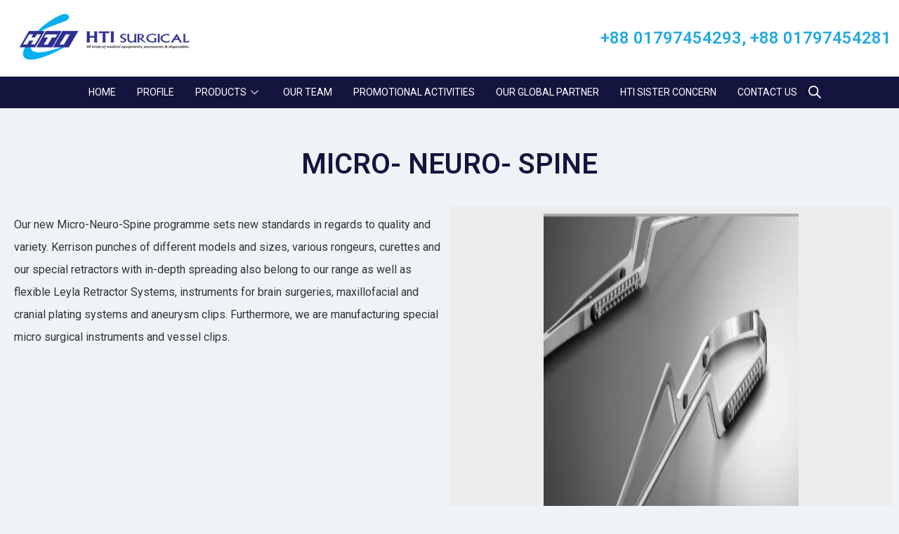

--- FILE ---
content_type: text/javascript; charset=UTF-8
request_url: https://htisurgicalsbd.com/wp-content/cache/min/1/wp-content/plugins/medicate-core/public/js/vendor/BeerSlider.js?ver=1749898126
body_size: 8306
content:
!function(t,e){"object"==typeof exports&&"object"==typeof module?module.exports=e():"function"==typeof define&&define.amd?define([],e):"object"==typeof exports?exports.BeerSlider=e():t.BeerSlider=e()}(window,function(){return function(t){var e={};function n(r){if(e[r])return e[r].exports;var o=e[r]={i:r,l:!1,exports:{}};return t[r].call(o.exports,o,o.exports,n),o.l=!0,o.exports}return n.m=t,n.c=e,n.d=function(t,e,r){n.o(t,e)||Object.defineProperty(t,e,{enumerable:!0,get:r})},n.r=function(t){"undefined"!=typeof Symbol&&Symbol.toStringTag&&Object.defineProperty(t,Symbol.toStringTag,{value:"Module"}),Object.defineProperty(t,"__esModule",{value:!0})},n.t=function(t,e){if(1&e&&(t=n(t)),8&e)return t;if(4&e&&"object"==typeof t&&t&&t.__esModule)return t;var r=Object.create(null);if(n.r(r),Object.defineProperty(r,"default",{enumerable:!0,value:t}),2&e&&"string"!=typeof t)for(var o in t)n.d(r,o,function(e){return t[e]}.bind(null,o));return r},n.n=function(t){var e=t&&t.__esModule?function(){return t.default}:function(){return t};return n.d(e,"a",e),e},n.o=function(t,e){return Object.prototype.hasOwnProperty.call(t,e)},n.p="",n(n.s=47)}([function(t,e){t.exports="undefined"!=typeof window&&window.Math==Math?window:"undefined"!=typeof self&&self.Math==Math?self:Function("return this")()},function(t,e,n){var r=n(11)("wks"),o=n(33),i=n(0).Symbol,c=n(54);t.exports=function(t){return r[t]||(r[t]=c&&i[t]||(c?i:o)("Symbol."+t))}},function(t,e,n){var r=n(5);t.exports=function(t){if(!r(t))throw TypeError(String(t)+" is not an object!");return t}},function(t,e,n){var r=n(8),o=n(21);t.exports=n(6)?function(t,e,n){return r.f(t,e,o(1,n))}:function(t,e,n){return t[e]=n,t}},function(t,e){var n={}.hasOwnProperty;t.exports=function(t,e){return n.call(t,e)}},function(t,e){t.exports=function(t){return"object"==typeof t?null!==t:"function"==typeof t}},function(t,e,n){t.exports=!n(12)(function(){return 7!=Object.defineProperty({},"a",{get:function(){return 7}}).a})},function(t,e){var n={}.toString;t.exports=function(t){return n.call(t).slice(8,-1)}},function(t,e,n){var r=n(6),o=n(31),i=n(2),c=n(32),u=Object.defineProperty;e.f=r?u:function(t,e,n){if(i(t),e=c(e,!0),i(n),o)try{return u(t,e,n)}catch(t){}if("get"in n||"set"in n)throw TypeError("Accessors not supported!");return"value"in n&&(t[e]=n.value),t}},function(t,e,n){var r=n(0),o=n(3),i=n(14),c=n(19),u=n(57);t.exports=function(t,e){var n,a,s,f,l=t.target;if(n=t.global?r:t.stat?r[l]||c(l,{}):(r[l]||{}).prototype)for(a in e){if(s=n[a],f=e[a],!t.forced&&void 0!==s){if(typeof f==typeof s)continue;u(f,s)}(t.sham||s&&s.sham)&&o(f,"sham",!0),i(n,a,f,t.unsafe)}}},function(t,e){t.exports={}},function(t,e,n){var r=n(0),o=n(19),i=r["__core-js_shared__"]||o("__core-js_shared__",{});(t.exports=function(t,e){return i[t]||(i[t]=void 0!==e?e:{})})("versions",[]).push({version:"3.0.0-beta.3",mode:n(13)?"pure":"global",copyright:"© 2018 Denis Pushkarev (zloirock.ru)"})},function(t,e){t.exports=function(t){try{return!!t()}catch(t){return!0}}},function(t,e){t.exports=!1},function(t,e,n){var r=n(0),o=n(3),i=n(4),c=n(19),u=n(34),a=n(15),s=a.get,f=a.enforce,l=String(u).split("toString");n(11)("inspectSource",function(t){return u.call(t)}),(t.exports=function(t,e,n,u){"function"==typeof n&&("string"!=typeof e||i(n,"name")||o(n,"name",e),f(n).source=l.join("string"==typeof e?e:"")),t===r?c(e,n):u?t[e]?t[e]=n:o(t,e,n):(delete t[e],o(t,e,n))})(Function.prototype,"toString",function(){return"function"==typeof this&&s(this).source||u.call(this)})},function(t,e,n){var r,o,i,c=n(0),u=n(34),a=n(5),s=n(3),f=n(4),l=n(22),p=n(23),v=c.WeakMap;if("function"==typeof v&&/native code/.test(u.call(v))){var d=new v,h=d.get,y=d.has,g=d.set;r=function(t,e){return g.call(d,t,e),e},o=function(t){return h.call(d,t)||{}},i=function(t){return y.call(d,t)}}else{var m=l("state");p[m]=!0,r=function(t,e){return s(t,m,e),e},o=function(t){return f(t,m)?t[m]:{}},i=function(t){return f(t,m)}}t.exports={set:r,get:o,has:i,enforce:function(t){return i(t)?o(t):r(t,{})},getterFor:function(t){return function(e){var n;if(!a(e)||(n=o(e)).type!==t)throw TypeError("Incompatible receiver, "+t+" required!");return n}}}},function(t,e,n){var r=n(60),o=n(25);t.exports=function(t){return r(o(t))}},function(t,e){t.exports=function(t){if("function"!=typeof t)throw TypeError(String(t)+" is not a function!");return t}},function(t,e,n){"use strict";var r=n(17);t.exports.f=function(t){return new function(t){var e,n;this.promise=new t(function(t,r){if(void 0!==e||void 0!==n)throw TypeError("Bad Promise constructor");e=t,n=r}),this.resolve=r(e),this.reject=r(n)}(t)}},function(t,e,n){var r=n(0),o=n(3);t.exports=function(t,e){try{o(r,t,e)}catch(n){r[t]=e}return e}},function(t,e,n){var r=n(5),o=n(0).document,i=r(o)&&r(o.createElement);t.exports=function(t){return i?o.createElement(t):{}}},function(t,e){t.exports=function(t,e){return{enumerable:!(1&t),configurable:!(2&t),writable:!(4&t),value:e}}},function(t,e,n){var r=n(11)("keys"),o=n(33);t.exports=function(t){return r[t]||(r[t]=o(t))}},function(t,e){t.exports={}},function(t,e){var n=Math.ceil,r=Math.floor;t.exports=function(t){return isNaN(t=+t)?0:(t>0?r:n)(t)}},function(t,e){t.exports=function(t){if(void 0==t)throw TypeError("Can't call method on  "+t);return t}},function(t,e){t.exports=["constructor","hasOwnProperty","isPrototypeOf","propertyIsEnumerable","toLocaleString","toString","valueOf"]},function(t,e,n){var r=n(8).f,o=n(4),i=n(1)("toStringTag");t.exports=function(t,e,n){t&&!o(t=n?t:t.prototype,i)&&r(t,i,{configurable:!0,value:e})}},function(t,e){t.exports=function(t){try{return{e:!1,v:t()}}catch(t){return{e:!0,v:t}}}},function(t,e,n){t.exports=n(0)},function(t,e,n){var r=n(7),o=n(1)("toStringTag"),i="Arguments"==r(function(){return arguments}());t.exports=function(t){var e,n,c;return void 0===t?"Undefined":null===t?"Null":"string"==typeof(n=function(t,e){try{return t[e]}catch(t){}}(e=Object(t),o))?n:i?r(e):"Object"==(c=r(e))&&"function"==typeof e.callee?"Arguments":c}},function(t,e,n){t.exports=!n(6)&&!n(12)(function(){return 7!=Object.defineProperty(n(20)("div"),"a",{get:function(){return 7}}).a})},function(t,e,n){var r=n(5);t.exports=function(t,e){if(!r(t))return t;var n,o;if(e&&"function"==typeof(n=t.toString)&&!r(o=n.call(t)))return o;if("function"==typeof(n=t.valueOf)&&!r(o=n.call(t)))return o;if(!e&&"function"==typeof(n=t.toString)&&!r(o=n.call(t)))return o;throw TypeError("Can't convert object to primitive value")}},function(t,e){var n=0,r=Math.random();t.exports=function(t){return"Symbol(".concat(void 0===t?"":t,")_",(++n+r).toString(36))}},function(t,e,n){t.exports=n(11)("native-function-to-string",Function.toString)},function(t,e,n){"use strict";var r=n(9),o=n(66),i=n(39),c=n(71),u=n(27),a=n(3),s=n(14),f=n(13),l=n(1)("iterator"),p=n(10),v=n(38),d=v.IteratorPrototype,h=v.BUGGY_SAFARI_ITERATORS,y=function(){return this};t.exports=function(t,e,n,v,g,m,x){o(n,e,v);var b,j,S,w=function(t){if(t===g&&_)return _;if(!h&&t in E)return E[t];switch(t){case"keys":case"values":case"entries":return function(){return new n(this,t)}}return function(){return new n(this)}},O=e+" Iterator",P=!1,E=t.prototype,T=E[l]||E["@@iterator"]||g&&E[g],_=!h&&T||w(g),L="Array"==e&&E.entries||T;if(L&&(b=i(L.call(new t)),d!==Object.prototype&&b.next&&(f||i(b)===d||(c?c(b,d):"function"!=typeof b[l]&&a(b,l,y)),u(b,O,!0,!0),f&&(p[O]=y))),"values"==g&&T&&"values"!==T.name&&(P=!0,_=function(){return T.call(this)}),f&&!x||E[l]===_||a(E,l,_),p[e]=_,g)if(j={values:w("values"),keys:m?_:w("keys"),entries:w("entries")},x)for(S in j)!h&&!P&&S in E||s(E,S,j[S]);else r({target:e,proto:!0,forced:h||P},j);return j}},function(t,e,n){var r=n(4),o=n(16),i=n(61)(!1),c=n(23);t.exports=function(t,e){var n,u=o(t),a=0,s=[];for(n in u)!r(c,n)&&r(u,n)&&s.push(n);for(;e.length>a;)r(u,n=e[a++])&&(~i(s,n)||s.push(n));return s}},function(t,e,n){var r=n(24),o=Math.min;t.exports=function(t){return t>0?o(r(t),9007199254740991):0}},function(t,e,n){"use strict";var r,o,i,c=n(39),u=n(3),a=n(4),s=n(13),f=n(1)("iterator"),l=!1;[].keys&&("next"in(i=[].keys())?(o=c(c(i)))!==Object.prototype&&(r=o):l=!0),void 0==r&&(r={}),s||a(r,f)||u(r,f,function(){return this}),t.exports={IteratorPrototype:r,BUGGY_SAFARI_ITERATORS:l}},function(t,e,n){var r=n(4),o=n(67),i=n(22)("IE_PROTO"),c=n(68),u=Object.prototype;t.exports=c?Object.getPrototypeOf:function(t){return t=o(t),r(t,i)?t[i]:"function"==typeof t.constructor&&t instanceof t.constructor?t.constructor.prototype:t instanceof Object?u:null}},function(t,e,n){var r=n(2),o=n(69),i=n(26),c=n(41),u=n(20),a=n(22)("IE_PROTO"),s=function(){},f=function(){var t,e=u("iframe"),n=i.length;for(e.style.display="none",c.appendChild(e),e.src="javascript:",(t=e.contentWindow.document).open(),t.write("<script>document.F=Object<\/script>"),t.close(),f=t.F;n--;)delete f.prototype[i[n]];return f()};t.exports=Object.create||function(t,e){var n;return null!==t?(s.prototype=r(t),n=new s,s.prototype=null,n[a]=t):n=f(),void 0===e?n:o(n,e)},n(23)[a]=!0},function(t,e,n){var r=n(0).document;t.exports=r&&r.documentElement},function(t,e,n){var r=n(2),o=n(79),i=n(37),c=n(43),u=n(80),a=n(81),s={};(t.exports=function(t,e,n,f,l){var p,v,d,h,y,g=c(e,n,f?2:1);if(l)p=t;else{if("function"!=typeof(v=u(t)))throw TypeError("Target is not iterable!");if(o(v)){for(d=0,h=i(t.length);h>d;d++)if((f?g(r(y=t[d])[0],y[1]):g(t[d]))===s)return;return}p=v.call(t)}for(;!(y=p.next()).done;)if(a(p,g,y.value,f)===s)return}).BREAK=s},function(t,e,n){var r=n(17);t.exports=function(t,e,n){if(r(t),void 0===e)return t;switch(n){case 0:return function(){return t.call(e)};case 1:return function(n){return t.call(e,n)};case 2:return function(n,r){return t.call(e,n,r)};case 3:return function(n,r,o){return t.call(e,n,r,o)}}return function(){return t.apply(e,arguments)}}},function(t,e,n){var r=n(2),o=n(17),i=n(1)("species");t.exports=function(t,e){var n,c=r(t).constructor;return void 0===c||void 0==(n=r(c)[i])?e:o(n)}},function(t,e,n){var r,o,i,c=n(0),u=n(7),a=n(43),s=n(41),f=n(20),l=c.setImmediate,p=c.clearImmediate,v=c.process,d=c.MessageChannel,h=c.Dispatch,y=0,g={},m=function(){var t=+this;if(g.hasOwnProperty(t)){var e=g[t];delete g[t],e()}},x=function(t){m.call(t.data)};l&&p||(l=function(t){for(var e=[],n=1;arguments.length>n;)e.push(arguments[n++]);return g[++y]=function(){("function"==typeof t?t:Function(t)).apply(void 0,e)},r(y),y},p=function(t){delete g[t]},"process"==u(v)?r=function(t){v.nextTick(a(m,t,1))}:h&&h.now?r=function(t){h.now(a(m,t,1))}:d?(i=(o=new d).port2,o.port1.onmessage=x,r=a(i.postMessage,i,1)):c.addEventListener&&"function"==typeof postMessage&&!c.importScripts?(r=function(t){c.postMessage(t+"","*")},c.addEventListener("message",x,!1)):r="onreadystatechange"in f("script")?function(t){s.appendChild(f("script")).onreadystatechange=function(){s.removeChild(this),m.call(t)}}:function(t){setTimeout(a(m,t,1),0)}),t.exports={set:l,clear:p}},function(t,e,n){var r=n(2),o=n(5),i=n(18);t.exports=function(t,e){if(r(t),o(e)&&e.constructor===t)return e;var n=i.f(t);return(0,n.resolve)(e),n.promise}},function(t,e,n){"use strict";Object.defineProperty(e,"__esModule",{value:!0}),n(48);!function(t){t&&t.__esModule}(n(50));var r=n(91);e.default=r.BeerSlider},function(t,e,n){},,function(t,e,n){t.exports=n(51),n(89),n(90)},function(t,e,n){n(52),n(55),n(73),n(77),n(88),t.exports=n(29).Promise},function(t,e,n){var r=n(53);r!=={}.toString&&n(14)(Object.prototype,"toString",r,!0)},function(t,e,n){"use strict";var r=n(30),o={};o[n(1)("toStringTag")]="z",t.exports="[object z]"!==String(o)?function(){return"[object "+r(this)+"]"}:o.toString},function(t,e,n){t.exports=!n(12)(function(){String(Symbol())})},function(t,e,n){"use strict";var r=n(56)(!0),o=n(15),i=n(35),c=o.set,u=o.getterFor("String Iterator");i(String,"String",function(t){c(this,{type:"String Iterator",string:String(t),index:0})},function(){var t,e=u(this),n=e.string,o=e.index;return o>=n.length?{value:void 0,done:!0}:(t=r(n,o),e.index+=t.length,{value:t,done:!1})})},function(t,e,n){var r=n(24),o=n(25);t.exports=function(t){return function(e,n){var i,c,u=String(o(e)),a=r(n),s=u.length;return a<0||a>=s?t?"":void 0:(i=u.charCodeAt(a))<55296||i>56319||a+1===s||(c=u.charCodeAt(a+1))<56320||c>57343?t?u.charAt(a):i:t?u.slice(a,a+2):c-56320+(i-55296<<10)+65536}}},function(t,e,n){var r=n(4),o=n(58),i=n(64),c=n(8);t.exports=function(t,e){for(var n=o(e),u=c.f,a=i.f,s=0;s<n.length;s++){var f=n[s];r(t,f)||u(t,f,a(e,f))}}},function(t,e,n){var r=n(59),o=n(63),i=n(2),c=n(0).Reflect;t.exports=c&&c.ownKeys||function(t){var e=r.f(i(t)),n=o.f;return n?e.concat(n(t)):e}},function(t,e,n){var r=n(36),o=n(26).concat("length","prototype");e.f=Object.getOwnPropertyNames||function(t){return r(t,o)}},function(t,e,n){var r=n(7),o="".split;t.exports=Object("z").propertyIsEnumerable(0)?Object:function(t){return"String"==r(t)?o.call(t,""):Object(t)}},function(t,e,n){var r=n(16),o=n(37),i=n(62);t.exports=function(t){return function(e,n,c){var u,a=r(e),s=o(a.length),f=i(c,s);if(t&&n!=n){for(;s>f;)if((u=a[f++])!=u)return!0}else for(;s>f;f++)if((t||f in a)&&a[f]===n)return t||f||0;return!t&&-1}}},function(t,e,n){var r=n(24),o=Math.max,i=Math.min;t.exports=function(t,e){var n=r(t);return n<0?o(n+e,0):i(n,e)}},function(t,e){e.f=Object.getOwnPropertySymbols},function(t,e,n){var r=n(6),o=n(65),i=n(21),c=n(16),u=n(32),a=n(4),s=n(31),f=Object.getOwnPropertyDescriptor;e.f=r?f:function(t,e){if(t=c(t),e=u(e,!0),s)try{return f(t,e)}catch(t){}if(a(t,e))return i(!o.f.call(t,e),t[e])}},function(t,e,n){"use strict";var r={}.propertyIsEnumerable,o=Object.getOwnPropertyDescriptor,i=o&&!r.call({1:2},1);e.f=i?function(t){var e=o(this,t);return!!e&&e.enumerable}:r},function(t,e,n){"use strict";var r=n(38).IteratorPrototype,o=n(40),i=n(21),c=n(27),u=n(10),a=function(){return this};t.exports=function(t,e,n){var s=e+" Iterator";return t.prototype=o(r,{next:i(1,n)}),c(t,s,!1,!0),u[s]=a,t}},function(t,e,n){var r=n(25);t.exports=function(t){return Object(r(t))}},function(t,e,n){t.exports=!n(12)(function(){function t(){}return t.prototype.constructor=null,Object.getPrototypeOf(new t)!==t.prototype})},function(t,e,n){var r=n(6),o=n(8),i=n(2),c=n(70);t.exports=r?Object.defineProperties:function(t,e){i(t);for(var n,r=c(e),u=r.length,a=0;u>a;)o.f(t,n=r[a++],e[n]);return t}},function(t,e,n){var r=n(36),o=n(26);t.exports=Object.keys||function(t){return r(t,o)}},function(t,e,n){var r=n(72);t.exports=Object.setPrototypeOf||("__proto__"in{}?function(){var t,e={},n=!0;try{(t=Object.getOwnPropertyDescriptor(Object.prototype,"__proto__").set).call(e,[]),n=e instanceof Array}catch(t){n=!1}return function(e,o){return r(e,o),n?t.call(e,o):e.__proto__=o,e}}():void 0)},function(t,e,n){var r=n(5),o=n(2);t.exports=function(t,e){if(o(t),!r(e)&&null!==e)throw TypeError(String(e)+": can't set as a prototype!")}},function(t,e,n){var r=n(74),o=n(75),i=n(0),c=n(3),u=n(1),a=u("iterator"),s=u("toStringTag"),f=o.values;for(var l in r){var p=i[l],v=p&&p.prototype;if(v){if(v[a]!==f)try{c(v,a,f)}catch(t){v[a]=f}if(v[s]||c(v,s,l),r[l])for(var d in o)if(v[d]!==o[d])try{c(v,d,o[d])}catch(t){v[d]=o[d]}}}},function(t,e){t.exports={CSSRuleList:0,CSSStyleDeclaration:0,CSSValueList:0,ClientRectList:0,DOMRectList:0,DOMStringList:0,DOMTokenList:1,DataTransferItemList:0,FileList:0,HTMLAllCollection:0,HTMLCollection:0,HTMLFormElement:0,HTMLSelectElement:0,MediaList:0,MimeTypeArray:0,NamedNodeMap:0,NodeList:1,PaintRequestList:0,Plugin:0,PluginArray:0,SVGLengthList:0,SVGNumberList:0,SVGPathSegList:0,SVGPointList:0,SVGStringList:0,SVGTransformList:0,SourceBufferList:0,StyleSheetList:0,TextTrackCueList:0,TextTrackList:0,TouchList:0}},function(t,e,n){"use strict";var r=n(16),o=n(76),i=n(10),c=n(15),u=n(35),a=c.set,s=c.getterFor("Array Iterator");t.exports=u(Array,"Array",function(t,e){a(this,{type:"Array Iterator",target:r(t),index:0,kind:e})},function(){var t=s(this),e=t.target,n=t.kind,r=t.index++;return!e||r>=e.length?(t.target=void 0,{value:void 0,done:!0}):"keys"==n?{value:r,done:!1}:"values"==n?{value:e[r],done:!1}:{value:[r,e[r]],done:!1}},"values"),i.Arguments=i.Array,o("keys"),o("values"),o("entries")},function(t,e,n){var r=n(1)("unscopables"),o=n(40),i=n(3),c=Array.prototype;void 0==c[r]&&i(c,r,o(null)),t.exports=function(t){c[r][t]=!0}},function(t,e,n){"use strict";var r,o,i,c="Promise",u=n(13),a=n(0),s=n(9),f=n(5),l=n(17),p=n(78),v=n(7),d=n(42),h=n(82),y=n(44),g=n(45).set,m=n(83)(),x=n(46),b=n(84),j=n(18),S=n(28),w=n(85),O=n(1)("species"),P=n(15),E=P.get,T=P.set,_=P.getterFor(c),L=a.Promise,M=a.TypeError,I=a.document,A=a.process,k=A&&A.versions,C=k&&k.v8||"",R=j.f,F=R,B="process"==v(A),D=!!(I&&I.createEvent&&a.dispatchEvent),G=!!function(){try{var t=L.resolve(1),e=function(){},n=(t.constructor={})[O]=function(t){t(e,e)};return(B||"function"==typeof PromiseRejectionEvent)&&(!u||t.finally)&&t.then(e)instanceof n&&0!==C.indexOf("6.6")&&-1===w.indexOf("Chrome/66")}catch(t){}}(),N=function(t){var e;return!(!f(t)||"function"!=typeof(e=t.then))&&e},V=function(t,e,n){if(!e.notified){e.notified=!0;var r=e.reactions;m(function(){for(var o=e.value,i=1==e.state,c=0,u=function(n){var r,c,u,a=i?n.ok:n.fail,s=n.resolve,f=n.reject,l=n.domain;try{a?(i||(2===e.rejection&&U(t,e),e.rejection=1),!0===a?r=o:(l&&l.enter(),r=a(o),l&&(l.exit(),u=!0)),r===n.promise?f(M("Promise-chain cycle")):(c=N(r))?c.call(r,s,f):s(r)):f(o)}catch(t){l&&!u&&l.exit(),f(t)}};r.length>c;)u(r[c++]);e.reactions=[],e.notified=!1,n&&!e.rejection&&z(t,e)})}},W=function(t,e,n){var r,o;D?((r=I.createEvent("Event")).promise=e,r.reason=n,r.initEvent(t,!1,!0),a.dispatchEvent(r)):r={promise:e,reason:n},(o=a["on"+t])?o(r):"unhandledrejection"===t&&b("Unhandled promise rejection",n)},z=function(t,e){g.call(a,function(){var n,r=e.value,o=H(e);if(o&&(n=S(function(){B?A.emit("unhandledRejection",r,t):W("unhandledrejection",t,r)}),e.rejection=B||H(e)?2:1),o&&n.e)throw n.v})},H=function(t){return 1!==t.rejection&&!t.parent},U=function(t,e){g.call(a,function(){B?A.emit("rejectionHandled",t):W("rejectionhandled",t,e.value)})},K=function(t,e,n,r){return function(o){t(e,n,o,r)}},q=function(t,e,n,r){e.done||(e.done=!0,r&&(e=r),e.value=n,e.state=2,V(t,e,!0))},Y=function(t,e,n,r){if(!e.done){e.done=!0,r&&(e=r);try{if(t===n)throw M("Promise can't be resolved itself!");var o=N(n);o?m(function(){var r={done:!1};try{o.call(n,K(Y,t,r,e),K(q,t,r,e))}catch(n){q(t,r,n,e)}}):(e.value=n,e.state=1,V(t,e,!1))}catch(n){q(t,{done:!1},n,e)}}};G||(L=function(t){p(this,L,c),l(t),r.call(this);var e=E(this);try{t(K(Y,this,e),K(q,this,e))}catch(t){q(this,e,t)}},(r=function(t){T(this,{type:c,done:!1,notified:!1,parent:!1,reactions:[],rejection:!1,state:0,value:void 0})}).prototype=n(86)(L.prototype,{then:function(t,e){var n=_(this),r=R(y(this,L));return r.ok="function"!=typeof t||t,r.fail="function"==typeof e&&e,r.domain=B?A.domain:void 0,n.parent=!0,n.reactions.push(r),0!=n.state&&V(this,n,!1),r.promise},catch:function(t){return this.then(void 0,t)}}),o=function(){var t=new r,e=E(t);this.promise=t,this.resolve=K(Y,t,e),this.reject=K(q,t,e)},j.f=R=function(t){return t===L||t===i?new o(t):F(t)}),s({global:!0,wrap:!0,forced:!G},{Promise:L}),n(27)(L,c,!1,!0),n(87)(c),i=n(29).Promise,s({target:c,stat:!0,forced:!G},{reject:function(t){var e=R(this);return e.reject.call(void 0,t),e.promise}}),s({target:c,stat:!0,forced:u||!G},{resolve:function(t){return x(u&&this===i?L:this,t)}}),s({target:c,stat:!0,forced:!(G&&h(function(t){L.all(t).catch(function(){})}))},{all:function(t){var e=this,n=R(e),r=n.resolve,o=n.reject,i=S(function(){var n=[],i=0,c=1;d(t,function(t){var u=i++,a=!1;n.push(void 0),c++,e.resolve(t).then(function(t){a||(a=!0,n[u]=t,--c||r(n))},o)}),--c||r(n)});return i.e&&o(i.v),n.promise},race:function(t){var e=this,n=R(e),r=n.reject,o=S(function(){d(t,function(t){e.resolve(t).then(n.resolve,r)})});return o.e&&r(o.v),n.promise}})},function(t,e){t.exports=function(t,e,n){if(!(t instanceof e))throw TypeError((n?n+": i":"I")+"ncorrect invocation!");return t}},function(t,e,n){var r=n(10),o=n(1)("iterator"),i=Array.prototype;t.exports=function(t){return void 0!==t&&(r.Array===t||i[o]===t)}},function(t,e,n){var r=n(30),o=n(1)("iterator"),i=n(10);t.exports=function(t){if(void 0!=t)return t[o]||t["@@iterator"]||i[r(t)]}},function(t,e,n){var r=n(2);t.exports=function(t,e,n,o){try{return o?e(r(n)[0],n[1]):e(n)}catch(e){var i=t.return;throw void 0!==i&&r(i.call(t)),e}}},function(t,e,n){var r=n(1)("iterator"),o=!1;try{var i=0,c={next:function(){return{done:!!i++}},return:function(){o=!0}};c[r]=function(){return this},Array.from(c,function(){throw 2})}catch(t){}t.exports=function(t,e){if(!e&&!o)return!1;var n=!1;try{var i={};i[r]=function(){return{next:function(){return{done:n=!0}}}},t(i)}catch(t){}return n}},function(t,e,n){var r=n(0),o=n(7),i=n(45).set,c=r.MutationObserver||r.WebKitMutationObserver,u=r.process,a=r.Promise,s="process"==o(u);t.exports=function(){var t,e,n,o=function(){var r,o;for(s&&(r=u.domain)&&r.exit();t;){o=t.fn,t=t.next;try{o()}catch(r){throw t?n():e=void 0,r}}e=void 0,r&&r.enter()};if(s)n=function(){u.nextTick(o)};else if(!c||r.navigator&&r.navigator.standalone)if(a&&a.resolve){var f=a.resolve(void 0);n=function(){f.then(o)}}else n=function(){i.call(r,o)};else{var l=!0,p=document.createTextNode("");new c(o).observe(p,{characterData:!0}),n=function(){p.data=l=!l}}return function(r){var o={fn:r,next:void 0};e&&(e.next=o),t||(t=o,n()),e=o}}},function(t,e,n){var r=n(0);t.exports=function(t,e){var n=r.console;n&&n.error&&(1===arguments.length?n.error(t):n.error(t,e))}},function(t,e,n){var r=n(0).navigator;t.exports=r&&r.userAgent||""},function(t,e,n){var r=n(14);t.exports=function(t,e,n){for(var o in e)r(t,o,e[o],n);return t}},function(t,e,n){"use strict";var r=n(0),o=n(8),i=n(6),c=n(1)("species");t.exports=function(t){var e=r[t];i&&e&&!e[c]&&o.f(e,c,{configurable:!0,get:function(){return this}})}},function(t,e,n){"use strict";var r=n(29),o=n(0),i=n(44),c=n(46);n(9)({target:"Promise",proto:!0,real:!0},{finally:function(t){var e=i(this,"function"==typeof r.Promise?r.Promise:o.Promise),n="function"==typeof t;return this.then(n?function(n){return c(e,t()).then(function(){return n})}:t,n?function(n){return c(e,t()).then(function(){throw n})}:t)}})},function(t,e,n){"use strict";var r=n(18),o=n(28),i=n(42);n(9)({target:"Promise",stat:!0},{allSettled:function(t){var e=this,n=r.f(e),c=n.resolve,u=n.reject,a=o(function(){var n=[],r=0,o=1;i(t,function(t){var i=r++,u=!1;n.push(void 0),o++,e.resolve(t).then(function(t){u||(u=!0,n[i]={value:t,status:"fulfilled"},--o||c(n))},function(t){u||(u=!0,n[i]={reason:t,status:"rejected"},--o||c(n))})}),--o||c(n)});return a.e&&u(a.v),n.promise}})},function(t,e,n){"use strict";var r=n(18),o=n(28);n(9)({target:"Promise",stat:!0},{try:function(t){var e=r.f(this),n=o(t);return(n.e?e.reject:e.resolve)(n.v),e.promise}})},function(t,e,n){"use strict";Object.defineProperty(e,"__esModule",{value:!0});var r=function(){function t(t,e){for(var n=0;n<e.length;n++){var r=e[n];r.enumerable=r.enumerable||!1,r.configurable=!0,"value"in r&&(r.writable=!0),Object.defineProperty(t,r.key,r)}}return function(e,n,r){return n&&t(e.prototype,n),r&&t(e,r),e}}();e.BeerSlider=function(){function t(e){var n=arguments.length>1&&void 0!==arguments[1]?arguments[1]:{},r=n.start,o=void 0===r?"50":r,i=n.prefix,c=void 0===i?"beer":i;!function(t,e){if(!(t instanceof e))throw new TypeError("Cannot call a class as a function")}(this,t),this.start=parseInt(o)?Math.min(100,Math.max(0,parseInt(o))):50,this.prefix=c,e&&2===e.children.length&&(this.element=e,this.revealContainer=this.element.children[1],this.revealContainer.children.length<1||(this.revealElement=this.revealContainer.children[0],this.range=this.addElement("input",{type:"range",class:this.prefix+"-range","aria-label":"Percent of revealed content","aria-valuemin":"0","aria-valuemax":"100","aria-valuenow":this.start,value:this.start,min:"0",max:"100"}),this.handle=this.addElement("span",{class:this.prefix+"-handle"}),this.onImagesLoad()))}return r(t,[{key:"init",value:function(){this.element.classList.add(this.prefix+"-ready"),this.setImgWidth(),this.move(),this.addListeners()}},{key:"loadingImg",value:function(t){return new Promise(function(e,n){t||e();var r=new Image;r.onload=function(){return e()},r.onerror=function(){return n()},r.src=t})}},{key:"loadedBoth",value:function(){var t=this.element.children[0].src||this.element.children[0].getAttribute("data-"+this.prefix+"-src"),e=this.revealElement.src||this.revealElement.getAttribute("data-"+this.prefix+"-src");return Promise.all([this.loadingImg(t),this.loadingImg(e)])}},{key:"onImagesLoad",value:function(){var t=this;this.revealElement&&this.loadedBoth().then(function(){t.init()},function(){console.error("Some errors occurred and images are not loaded.")})}},{key:"addElement",value:function(t,e){var n=document.createElement(t);return Object.keys(e).forEach(function(t){n.setAttribute(t,e[t])}),this.element.appendChild(n),n}},{key:"setImgWidth",value:function(){this.revealElement.style.width=getComputedStyle(this.element).width}},{key:"addListeners",value:function(){var t=this;["input","change"].forEach(function(e){t.range.addEventListener(e,function(){t.move()})}),window.addEventListener("resize",function(){t.setImgWidth()})}},{key:"move",value:function(){this.revealContainer.style.width=this.range.value+"%",this.handle.style.left=this.range.value+"%",this.range.setAttribute("aria-valuenow",this.range.value)}}]),t}()}]).default})

--- FILE ---
content_type: text/javascript; charset=UTF-8
request_url: https://htisurgicalsbd.com/wp-content/cache/min/1/wp-content/plugins/medicate-core/public/js/script.js?ver=1749898126
body_size: 1902
content:
(function(jQuery){"use strict";var registerDependencies=function(){},timer=function(){jQuery('.timer').countTo()},owl_carousel=function(e){jQuery('.owl-carousel ').each(function(){var app_slider=jQuery(this);var rtl=!1;var prev='fas fa-angle-left';var next='fas fa-angle-right';var prev_text='Prev';var next_text='Next';if(jQuery('body').hasClass('pt-is-rtl')){rtl=!0;prev='fas fa-angle-right';next='fas fa-angle-left'}
if(app_slider.data('prev_text')&&app_slider.data('prev_text')!=''){prev_text=app_slider.data('prev_text')}
if(app_slider.data('next_text')&&app_slider.data('next_text')!=''){next_text=app_slider.data('next_text')}
app_slider.owlCarousel({rtl:rtl,items:app_slider.data("desk_num"),loop:app_slider.data("loop"),margin:app_slider.data("margin"),nav:app_slider.data("nav"),dots:app_slider.data("dots"),loop:app_slider.data("loop"),autoplay:app_slider.data("autoplay"),autoplayHoverPause:!0,autoplayTimeout:app_slider.data("autoplay-timeout"),navText:["<i class='"+prev+"'></i>","<i class='"+next+"'></i>"],responsiveClass:!0,responsive:{0:{items:app_slider.data("mob_sm"),},480:{items:app_slider.data("mob_num"),},786:{items:app_slider.data("tab_num")},1023:{items:app_slider.data("lap_num")},1199:{items:app_slider.data("desk_num")}}})})},cost_calc=function(){var treatment=jQuery('#treatment').find(":selected").val();var treatmentplanname=jQuery('#treatment-plan').find(":selected").val();var treatmentplan=jQuery('#treatment-plan').find(':selected').data('plan');var treatment_location=jQuery('#location').find(':selected').data('location');var appointment=jQuery('#appointment').is(":checked");var appointment_price=jQuery('#appointment').val();var appointment_final_price;if(appointment==!0){appointment_final_price=parseInt(appointment_price)}else{appointment_final_price=0}
if(!isNaN(treatmentplan)&&!isNaN(treatment_location)){var final_cost=treatmentplan+treatment_location+appointment_final_price}
if(jQuery.isNumeric(final_cost)==!0){jQuery(".pt-cost-calculator .pt-calculator-price .pt-total-title").text('Final Price : ');jQuery(".pt-cost-calculator .pt-calculator-price .pt-cost-value").text('$'+final_cost)}},owl2=function(){jQuery('.owl-carousel ').each(function(){var app_slider=jQuery(this);console.log(app_slider);jQuery('.owl-filter-bar').on('click','.item',function(){var $item=jQuery(this);var filter=$item.data('owl-filter')
$item.addClass('current').siblings().removeClass('current');app_slider.owlcarousel2_filter(filter)})})},pop_video=function(){jQuery('.popup-youtube, .popup-vimeo, .popup-gmaps, .button-play').magnificPopup({type:'iframe',mainClass:'mfp-fade',preloader:!0,})},woo_commerce_quantity=function(){jQuery(document).on('click','button.plus, button.minus',function(){var qty=jQuery(this).parent('.quantity').find('.qty');var val=parseFloat(qty.val());var max=parseFloat(qty.attr('max'));var min=parseFloat(qty.attr('min'));var step=parseFloat(qty.attr('step'));if(!val||val===''||val==='NaN')val=0;if(max===''||max==='NaN')max='';if(min===''||min==='NaN')min=0;if(step==='any'||step===''||step===undefined||parseFloat(step)==='NaN')step=1;if(jQuery(this).is('.plus')){if(!isNaN(max)){if(max>val){qty.val(val+step).change()}}else{qty.val(val+step).change()}
return!1}else{if(!isNaN(min)){if(min<val){qty.val(val-step).change()}}else{qty.val(val-step).change()}
return!1}})},circle_progress=function(){jQuery('.pt-circle-progress-bar').each(function(){var number=jQuery(this).data('skill-level');var empty_color=jQuery(this).data('empty-color');var fill_color=jQuery(this).data('fill-color');var size=jQuery(this).data('size');var thickness=jQuery(this).data('thickness');jQuery(this).circleProgress({value:'0.'+number,size:size,emptyFill:empty_color,fill:{color:fill_color}}).on('circle-animation-progress',function(event,progress){jQuery(this).find('.pt-progress-count').html(Math.round(number*progress)+'%')})})},isotope=function(){jQuery('.pt-masonry').isotope({itemSelector:'.pt-masonry-item',masonry:{columnWidth:'.grid-sizer',gutter:0}});jQuery('.pt-grid').isotope({itemSelector:'.pt-grid-item',});jQuery('.pt-filter-button-group').on('click','.pt-filter-btn',function(){var filterValue=jQuery(this).attr('data-filter');jQuery('.pt-masonry').isotope({filter:filterValue});jQuery('.pt-grid').isotope({filter:filterValue});jQuery('.pt-filter-button-group .pt-filter-btn').removeClass('active');jQuery(this).addClass('active');updateFilterCounts()});var initial_items=5;var next_items=3;if(jQuery('.pt-masonry').length>0){var initial_items=jQuery('.pt-masonry').data('initial_items');var next_items=jQuery('.pt-masonry').data('next_items')}
if(jQuery('.pt-grid').length>0){var initial_items=jQuery('.pt-grid').data('initial_items');var next_items=jQuery('.pt-grid').data('next_items')}
function showNextItems(pagination){var itemsMax=jQuery('.visible_item').length;var itemsCount=0;jQuery('.visible_item').each(function(){if(itemsCount<pagination){jQuery(this).removeClass('visible_item');itemsCount++}});if(itemsCount>=itemsMax){jQuery('#showMore').hide()}
if(jQuery('.pt-masonry').length>0){jQuery('.pt-masonry').isotope('layout')}
if(jQuery('.pt-grid').length>0){jQuery('.pt-grid').isotope('layout')}}
function hideItems(pagination){var itemsMax=jQuery('.pt-filter-items').length;var itemsCount=0;jQuery('.pt-filter-items').each(function(){if(itemsCount>=pagination){jQuery(this).addClass('visible_item')}
itemsCount++});if(itemsCount<itemsMax||initial_items>=itemsMax){jQuery('#showMore').hide()}
if(jQuery('.pt-masonry').length>0){jQuery('.pt-masonry').isotope('layout')}
if(jQuery('.pt-grid').length>0){jQuery('.pt-grid').isotope('layout')}}
jQuery('#showMore').on('click',function(e){e.preventDefault();showNextItems(next_items)});hideItems(initial_items);function updateFilterCounts(){if(jQuery('.pt-masonry').length>0){var itemElems=jQuery('.pt-masonry').isotope('getFilteredItemElements')}
if(jQuery('.pt-grid').length>0){var itemElems=jQuery('.pt-grid').isotope('getFilteredItemElements')}
var count_items=jQuery(itemElems).length;if(count_items>initial_items){jQuery('#showMore').show()}else{jQuery('#showMore').hide()}
if(jQuery('.pt-filter-items').hasClass('visible_item')){jQuery('.pt-filter-items').removeClass('visible_item')}
var index=0;jQuery(itemElems).each(function(){if(index>=initial_items){jQuery(this).addClass('visible_item')}
index++});if(jQuery('.pt-masonry').length>0){jQuery('.pt-masonry').isotope('layout')}
if(jQuery('.pt-grid').length>0){jQuery('.pt-grid').isotope('layout')}}},progress_bar=function(){jQuery('.pt-progress-bar > span').each(function(){var app_slider=jQuery('.pt-progressbar-box');jQuery(this).progressBar({shadow:!1,animation:!0,height:app_slider.data('h'),percentage:!1,border:!1,animateTarget:!0,})})},accordion=function(){jQuery('.pt-accordion-block .pt-accordion-box .pt-accordion-details').hide();jQuery('.pt-accordion-block .pt-accordion-box:first').addClass('pt-active').children().slideDown('slow');jQuery('.pt-accordion-block .pt-accordion-box').on("click",function(){if(jQuery(this).children('div.pt-accordion-details').is(':hidden')){jQuery('.pt-accordion-block .pt-accordion-box').removeClass('pt-active').children('div.pt-accordion-details').slideUp('slow');jQuery(this).toggleClass('pt-active').children('div.pt-accordion-details').slideDown('slow')}})};jQuery(document).ready(function(){registerDependencies();if(jQuery('.quantity .minus,.quantity .plus').length>0){woo_commerce_quantity()}
if(jQuery('.timer').length>0){timer()}
if(jQuery('.popup-youtube, .popup-vimeo, .popup-gmaps, .button-play').length>0){pop_video()}
if(jQuery('.pt-circle-progress-bar').length>0){circle_progress()}
jQuery('p:empty').remove()});jQuery(window).on('load',function(e){if(jQuery('.owl-carousel').length>0){owl_carousel()}
if(jQuery('.pt-masonry , .pt-grid ').length>0){isotope()}
if(jQuery('.pt-progressbar-box').length>0){progress_bar()}
if(jQuery('.pt-cost-calculator').length>0){cost_calc()}
jQuery('img').each(function(){jQuery(this).attr('height',jQuery(this).height()+'px');jQuery(this).attr('width',jQuery(this).width()+'px')});jQuery.fn.BeerSlider=function(options){options=options||{};return this.each(function(){new BeerSlider(this,options)})};jQuery('.beer-slider').BeerSlider({start:50})});jQuery('.pt-cost-calculator').each(function(){jQuery(document).on('change','.treatment-plan , .treatment , .location , .appointment',function(){cost_calc()});jQuery("#time").on('click','li',function(){jQuery("#time li.active").removeClass("active");jQuery(this).addClass("active")})})})(jQuery)